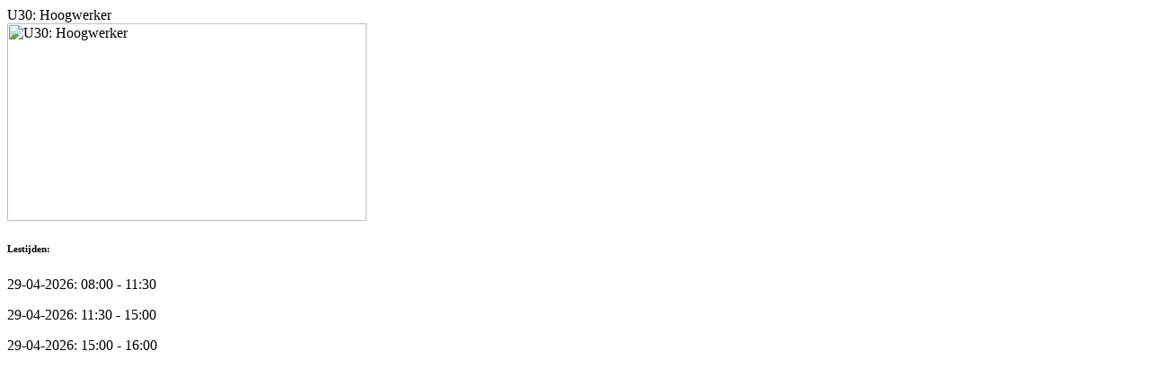

--- FILE ---
content_type: text/html; charset=UTF-8
request_url: https://donopleidingen.nl/ajax/popup-times?course_id=5360
body_size: 148
content:
<div id="popup-inner" class="fancybox-content-inner padding-0 ">
    <div class="course-info-bottom padding-4">
        <div class="course-info-title text-center">U30: Hoogwerker</div>
        
            <picture class="framework-lazy-holder" style="max-width:400px"><source type="image/webp" data-srcset="/images/categories/hoogwerkers-header(2).jpg?resolution=400x220&quality=95&type=webp 1x, /images/categories/hoogwerkers-header(2).jpg?resolution=800x440&quality=95&type=webp 2x"><img data-pd="2" alt="U30: Hoogwerker" class="framework-lazy padding-tb-4" width="400" height="220" data-src="/images/categories/hoogwerkers-header(2).jpg?resolution=400x220&quality=95"></picture>
        
        
            <div class="course-info-description user-content">
                <h6>Lestijden:</h6>
                
                    <p>29-04-2026: 08:00 - 11:30</p>
                
                    <p>29-04-2026: 11:30 - 15:00</p>
                
                    <p>29-04-2026: 15:00 - 16:00</p>
                
            </div>
        
    </div>
</div>
